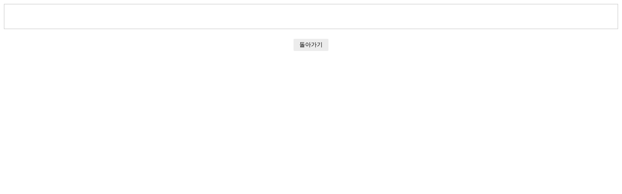

--- FILE ---
content_type: text/html; charset=UTF-8
request_url: http://grmanet.sogang.ac.kr/xe/index.php?amp;mid=algorithm18&mid=algorithm18&page=1&document_srl=1200&sort_index=readed_count&order_type=asc&act=dispBoardTagList
body_size: 1613
content:
<!DOCTYPE html>
<html lang="ko">
<head>
<!-- META -->
<meta charset="utf-8">
<meta name="Generator" content="XpressEngine">
<meta http-equiv="X-UA-Compatible" content="IE=edge">
<!-- TITLE -->
<title>18년 알고리즘</title>
<!-- CSS -->
<link rel="stylesheet" href="/xe/common/css/xe.min.css?20170112181052" />
<link rel="stylesheet" href="/xe/modules/board/skins/xedition/board.default.min.css?20170112181055" />
<link rel="stylesheet" href="/xe/common/xeicon/xeicon.min.css?20170112181054" />
<link rel="stylesheet" href="/xe/modules/editor/styles/ckeditor_light/style.css?20170112181057" />
<!-- JS -->
<!--[if lt IE 9]><script src="/xe/common/js/jquery-1.x.min.js?20170112181053"></script>
<![endif]--><!--[if gte IE 9]><!--><script src="/xe/common/js/jquery.min.js?20170112181053"></script>
<!--<![endif]--><script src="/xe/common/js/x.min.js?20170112181054"></script>
<script src="/xe/common/js/xe.min.js?20170112181054"></script>
<script src="/xe/modules/board/tpl/js/board.min.js?20170112181056"></script>
<!-- RSS -->
<!-- ICON -->


<link rel="canonical" href="http://grmanet.sogang.ac.kr/xe/index.php?mid=algorithm18&amp;document_srl=1200" />
<meta name="description" content="2018년도 알고리즘설계와분석 조교를 맡게된 최규진 입니다. 이 게시판은 알고리즘 수업을 위한 게시판으로 각종 공지사항이나 수업에 관련된 내용은 이곳을 통해 알려드릴 예정이니 자주 확인하여 불이익을 당하는 일이 없기를 바랍니다. 수업에 관련된 질문, 숙제를 하면서 발생하는 의문점등은 아래 메일로 질문하시거나 혹은 약속을 잡으시고 직접 찾아오셔도 됩니다. 과제 ..." />
<meta property="og:locale" content="ko_KR" />
<meta property="og:type" content="article" />
<meta property="og:url" content="http://grmanet.sogang.ac.kr/xe/index.php?mid=algorithm18&amp;document_srl=1200" />
<meta property="og:title" content="18년 알고리즘" />
<meta property="og:description" content="2018년도 알고리즘설계와분석 조교를 맡게된 최규진 입니다. 이 게시판은 알고리즘 수업을 위한 게시판으로 각종 공지사항이나 수업에 관련된 내용은 이곳을 통해 알려드릴 예정이니 자주 확인하여 불이익을 당하는 일이 없기를 바랍니다. 수업에 관련된 질문, 숙제를 하면서 발생하는 의문점등은 아래 메일로 질문하시거나 혹은 약속을 잡으시고 직접 찾아오셔도 됩니다. 과제 ..." />
<meta property="article:published_time" content="2018-09-18T11:29:09+09:00" />
<meta property="article:modified_time" content="2018-09-18T11:29:09+09:00" /><script>
//<![CDATA[
var current_url = "http://grmanet.sogang.ac.kr/xe/?amp;mid=algorithm18&mid=algorithm18&page=1&document_srl=1200&sort_index=readed_count&order_type=asc&act=dispBoardTagList";
var request_uri = "http://grmanet.sogang.ac.kr/xe/";
var current_mid = "algorithm18";
var waiting_message = "서버에 요청 중입니다. 잠시만 기다려주세요.";
var ssl_actions = new Array();
var default_url = "http://grmanet.sogang.ac.kr/xe/";
xe.current_lang = "ko";
xe.cmd_find = "찾기";
xe.cmd_cancel = "취소";
xe.cmd_confirm = "확인";
xe.msg_no_root = "루트는 선택 할 수 없습니다.";
xe.msg_no_shortcut = "바로가기는 선택 할 수 없습니다.";
xe.msg_select_menu = "대상 메뉴 선택";
//]]>
</script>
</head>
<body>
    <div class="board">
	<div class="tagList">
	</div>
<div class="tagFooter">
    <a href="/xe/index.php?amp;mid=algorithm18&amp;mid=algorithm18&amp;page=1&amp;document_srl=1200&amp;sort_index=readed_count&amp;order_type=asc" class="btn">돌아가기</a>
</div>
	</div>
<!-- ETC -->
<div class="wfsr"></div>
<script src="/xe/files/cache/js_filter_compiled/d046d1841b9c79c545b82d3be892699d.ko.compiled.js?20170221155505"></script><script src="/xe/addons/autolink/autolink.js?20170112181050"></script><script src="/xe/modules/board/skins/xedition/board.default.min.js?20170112181055"></script></body>
</html>
